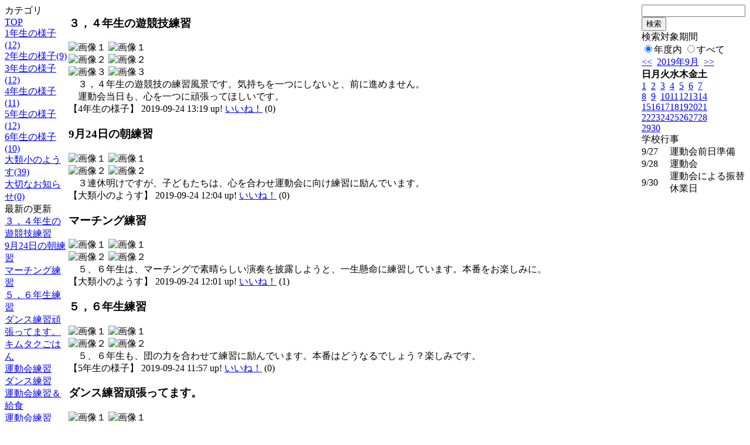

--- FILE ---
content_type: text/html; charset=EUC-JP
request_url: http://swa.city.takasaki.gunma.jp/weblog/index.php?id=118&date=20190925
body_size: 49529
content:
<!DOCTYPE html PUBLIC "-//W3C//DTD XHTML 1.0 Transitional//EN" "http://www.w3.org/TR/xhtml1/DTD/xhtml1-transitional.dtd">
<html>
<head>
<meta http-equiv="Content-Type" content="text/html; charset=EUC-JP">
<meta http-equiv="Content-Style-Type" content="text/css">
<link rel="stylesheet" href="/weblog/css/type_046/import.css" type="text/css">
<title>ページタイトル</title>
<style type="text/css">
<!--
    #block_title {
        background-image: url("/weblog/data/118/title.gif");
        background-repeat: no-repeat;
    }
-->
</style>
<script type="text/javascript" src="/weblog/css/type_046/navi.js"></script>
<link rel="alternate" type="application/rss+xml" title="RSS" href="http://swa.city.takasaki.gunma.jp/weblog/rss2.php?id=118" />
<script type="text/javascript">
//<![CDATA[
var ENV={school_id:'118'};
//]]>
</script>
<script type="text/javascript" src="/swas/js/yui/yahoo/yahoo-min.js" charset="utf-8"></script>
<script type="text/javascript" src="/swas/js/yui/dom/dom-min.js" charset="utf-8"></script>
<script type="text/javascript" src="/swas/js/yui/event/event-min.js" charset="utf-8"></script>
<script type="text/javascript" src="/swas/js/yui/connection/connection-min.js" charset="utf-8"></script>
<script type="text/javascript" src="/swas/js/swa/SWAIineManager-min.js"></script>

<script type="text/javascript">
//<![CDATA[
var writeNewEntryImage;
(function(){
	function getval(name){
		var cs=document.cookie.split(/;\s*/);
		for(var i=0; i<cs.length; i++) {
			var nv=cs[i].split('=');
			if(nv[0]==name)return decodeURIComponent(nv[1]);
		}
		return false;
	}
	function setval(name,val,days){
		var str = name+'='+encodeURIComponent(val) +';path=/;';
		if (days) {
			var d=new Date();
			d.setTime(d.getTime + days*3600*24*1000);
			str += 'expires='+ d.toGMTString() +';';
		}
		document.cookie = str;
	}
	function toInt(s){
		if(!s)return false;
		var n=parseInt(s);
		if(isNaN(n))n=false;
		return n;
	}
	var ftime=toInt(getval('AccessTime')), ltime=toInt(getval('PreAccessTime'));
	var now=new Date();
	now=Math.floor(now.getTime()/1000);
	if(!ftime) {
		if(ltime) ftime=ltime;
		else ftime = now;
		setval('AccessTime', ftime);
	}
	setval('PreAccessTime',now,14);
	writeNewEntryImage = function(pubsec,w,h) {
		if (!pubsec || pubsec>=ftime) {
			var tag = '<img src="/weblog/css/type_046/image/icon_000.gif"';
			if(w) tag += ' width="'+ w +'"';
			if(h) tag += ' height="'+ h +'"';
			tag += ' align="absmiddle"';
			tag += ' alt="新着"';
			tag += ' /> ';
			document.write(tag);
		}
	};
})();
function tglelm(elm, swt) {
	if (typeof elm == "string") elm = document.getElementById(elm);
	var toExpand = elm.style.display != "block";
	elm.style.display = toExpand? "block" : "none";
	if (swt) {
		if (typeof swt == "string") swt = document.getElementById(swt);
		var cn = toExpand? "expand" : "collapse";
		if (tglelm.reClass.test(swt.className)) {
			swt.className = swt.className.replace(tglelm.reClass, cn);
		} else {
			swt.className = swt.className +" "+ cn;
		}
	}
}
tglelm.reClass = /\b(collapse|expand)\b/;

//]]>
</script>

</head>

<body>
<div id="block_whole">


<!--■block_header-->
<!--
<div id="block_header">
<div id="block_title">
<table width="100%" border="0" cellspacing="0" cellpadding="0">
<tr valign="top">
<td rowspan="2" id="block_headerLeft"><img src="image/space.gif" width="620" height="80" border="0"></td>
<td id="block_update">最新更新日：2026/01/15</td>
</tr>
<tr valign="bottom">
<td id="block_counter">本日：<img src="/weblog/count_up.php?id=118" alt="count up" width="1" height="1" style="border:none;" />1
<br>
総数：1623</td>
</tr></table>
</div>
</div>
-->
<!--■block_header end-->


<!--■Block_mess-->
<div id="block_mess"><font style="font-size:16px;"></font>
</div>
<!--■Block_mess end-->


<!--■block_main-->
<div id="block_main">
<table width="100%" border="0" cellspacing="0" cellpadding="0">
<tr valign="top">


<!--●Block_left-->
<td id="block_left">


<!-- カテゴリ -->
<div class="group_sidemenu">
<div class="sidemenu_0">
<div class="menu_title">カテゴリ</div>
<div class="divmenuitem">
  <a class="menu menu_selected" href="index.php?id=118&amp;date=20190925">TOP</a>
</div>
<div class="divmenuitem">
  <a class="menu" href="index.php?id=118&amp;type=2&amp;date=20190925&amp;category_id=3427">1年生の様子(12)</a>
</div>
<div class="divmenuitem">
  <a class="menu" href="index.php?id=118&amp;type=2&amp;date=20190925&amp;category_id=3428">2年生の様子(9)</a>
</div>
<div class="divmenuitem">
  <a class="menu" href="index.php?id=118&amp;type=2&amp;date=20190925&amp;category_id=3429">3年生の様子(12)</a>
</div>
<div class="divmenuitem">
  <a class="menu" href="index.php?id=118&amp;type=2&amp;date=20190925&amp;category_id=3430">4年生の様子(11)</a>
</div>
<div class="divmenuitem">
  <a class="menu" href="index.php?id=118&amp;type=2&amp;date=20190925&amp;category_id=3431">5年生の様子(12)</a>
</div>
<div class="divmenuitem">
  <a class="menu" href="index.php?id=118&amp;type=2&amp;date=20190925&amp;category_id=3432">6年生の様子(10)</a>
</div>
<div class="divmenuitem">
  <a class="menu" href="index.php?id=118&amp;type=2&amp;date=20190925&amp;category_id=3433">大類小のようす(39)</a>
</div>
<div class="divmenuitem">
  <a class="menu" href="index.php?id=118&amp;type=2&amp;date=20190925&amp;category_id=3758">大切なお知らせ(0)</a>
</div>

</div>
</div>

<!-- 最新の更新 -->
<div class="group_sidemenu">
<div class="sidemenu_1">
<div class="menu_title">最新の更新</div>
<div class="divmenuitem">
  <a class="menu" href="/weblog/index.php?id=118&amp;type=1&amp;column_id=175180&amp;category_id=3430&amp;date=20190925"><script type="text/javascript">writeNewEntryImage(1569298773,null,null,'absmiddle')</script>３，４年生の遊競技練習</a>
</div>
<div class="divmenuitem">
  <a class="menu" href="/weblog/index.php?id=118&amp;type=1&amp;column_id=175164&amp;category_id=3433&amp;date=20190925"><script type="text/javascript">writeNewEntryImage(1569294252,null,null,'absmiddle')</script>9月24日の朝練習</a>
</div>
<div class="divmenuitem">
  <a class="menu" href="/weblog/index.php?id=118&amp;type=1&amp;column_id=175163&amp;category_id=3433&amp;date=20190925"><script type="text/javascript">writeNewEntryImage(1569294088,null,null,'absmiddle')</script>マーチング練習</a>
</div>
<div class="divmenuitem">
  <a class="menu" href="/weblog/index.php?id=118&amp;type=1&amp;column_id=175161&amp;category_id=3431&amp;date=20190925"><script type="text/javascript">writeNewEntryImage(1569293846,null,null,'absmiddle')</script>５，６年生練習</a>
</div>
<div class="divmenuitem">
  <a class="menu" href="/weblog/index.php?id=118&amp;type=1&amp;column_id=175160&amp;category_id=3428&amp;date=20190925"><script type="text/javascript">writeNewEntryImage(1569293540,null,null,'absmiddle')</script>ダンス練習頑張ってます。</a>
</div>
<div class="divmenuitem">
  <a class="menu" href="/weblog/index.php?id=118&amp;type=1&amp;column_id=175156&amp;category_id=3433&amp;date=20190925"><script type="text/javascript">writeNewEntryImage(1569293357,null,null,'absmiddle')</script>キムタクごはん</a>
</div>
<div class="divmenuitem">
  <a class="menu" href="/weblog/index.php?id=118&amp;type=1&amp;column_id=174731&amp;category_id=3427&amp;date=20190925"><script type="text/javascript">writeNewEntryImage(1568870188,null,null,'absmiddle')</script>運動会練習</a>
</div>
<div class="divmenuitem">
  <a class="menu" href="/weblog/index.php?id=118&amp;type=1&amp;column_id=174728&amp;category_id=3429&amp;date=20190925"><script type="text/javascript">writeNewEntryImage(1568869825,null,null,'absmiddle')</script>ダンス練習</a>
</div>
<div class="divmenuitem">
  <a class="menu" href="/weblog/index.php?id=118&amp;type=1&amp;column_id=174727&amp;category_id=3428&amp;date=20190925"><script type="text/javascript">writeNewEntryImage(1568869576,null,null,'absmiddle')</script>運動会練習＆給食</a>
</div>
<div class="divmenuitem">
  <a class="menu" href="/weblog/index.php?id=118&amp;type=1&amp;column_id=174719&amp;category_id=3432&amp;date=20190925"><script type="text/javascript">writeNewEntryImage(1568868250,null,null,'absmiddle')</script>運動会練習</a>
</div>
<div class="divmenuitem">
  <a class="menu" href="/weblog/index.php?id=118&amp;type=1&amp;column_id=174718&amp;category_id=3433&amp;date=20190925"><script type="text/javascript">writeNewEntryImage(1568867688,null,null,'absmiddle')</script>行進練習</a>
</div>
<div class="divmenuitem">
  <a class="menu" href="/weblog/index.php?id=118&amp;type=1&amp;column_id=174717&amp;category_id=3433&amp;date=20190925"><script type="text/javascript">writeNewEntryImage(1568867330,null,null,'absmiddle')</script>応援合戦練習</a>
</div>
<div class="divmenuitem">
  <a class="menu" href="/weblog/index.php?id=118&amp;type=1&amp;column_id=174716&amp;category_id=3433&amp;date=20190925"><script type="text/javascript">writeNewEntryImage(1568867005,null,null,'absmiddle')</script>拡大学校保健委員会</a>
</div>
<div class="divmenuitem">
  <a class="menu" href="/weblog/index.php?id=118&amp;type=1&amp;column_id=173902&amp;category_id=3433&amp;date=20190925"><script type="text/javascript">writeNewEntryImage(1568249939,null,null,'absmiddle')</script>第２回目　交流給食がありました</a>
</div>
<div class="divmenuitem">
  <a class="menu" href="/weblog/index.php?id=118&amp;type=1&amp;column_id=173327&amp;category_id=3433&amp;date=20190925"><script type="text/javascript">writeNewEntryImage(1567737405,null,null,'absmiddle')</script>ミスト設置</a>
</div>

</div>
</div>

<!-- バックナンバー -->
<div class="group_sidemenu">
<div class="sidemenu_1">
<div class="menu_title">過去の記事</div>
<div class="divmenuitem">
  <a class="menu" href="/weblog/index.php?id=118&amp;date=20190925&amp;optiondate=201909">9月</a>
</div>
<div class="divmenuitem">
  <a class="menu" href="/weblog/index.php?id=118&amp;date=20190925&amp;optiondate=201908">8月</a>
</div>
<div class="divmenuitem">
  <a class="menu" href="/weblog/index.php?id=118&amp;date=20190925&amp;optiondate=201907">7月</a>
</div>
<div class="divmenuitem">
  <a class="menu" href="/weblog/index.php?id=118&amp;date=20190925&amp;optiondate=201906">6月</a>
</div>
<div class="divmenuitem">
  <a class="menu" href="/weblog/index.php?id=118&amp;date=20190925&amp;optiondate=201905">5月</a>
</div>
<div class="divmenuitem">
  <a class="menu" href="/weblog/index.php?id=118&amp;date=20190925&amp;optiondate=201904">4月</a>
</div>
<div class="divmenuitem">
  <a class="menu" href="/weblog/index.php?id=118">2025年度</a>
</div>
<div class="divmenuitem">
  <a class="menu" href="/weblog/index.php?id=118&amp;date=20250331">2024年度</a>
</div>
<div class="divmenuitem">
  <a class="menu" href="/weblog/index.php?id=118&amp;date=20240331">2023年度</a>
</div>
<div class="divmenuitem">
  <a class="menu" href="/weblog/index.php?id=118&amp;date=20230331">2022年度</a>
</div>
<div class="divmenuitem">
  <a class="menu" href="/weblog/index.php?id=118&amp;date=20220331">2021年度</a>
</div>
<div class="divmenuitem">
  <a class="menu" href="/weblog/index.php?id=118&amp;date=20210331">2020年度</a>
</div>
<div class="divmenuitem">
  <a class="menu menu_selected" href="/weblog/index.php?id=118&amp;date=20200331">2019年度</a>
</div>
<div class="divmenuitem">
  <a class="menu" href="/weblog/index.php?id=118&amp;date=20190331">2018年度</a>
</div>
<div class="divmenuitem">
  <a class="menu" href="/weblog/index.php?id=118&amp;date=20180331">2017年度</a>
</div>
<div class="divmenuitem">
  <a class="menu" href="/weblog/index.php?id=118&amp;date=20170331">2016年度</a>
</div>
<div class="divmenuitem">
  <a class="menu" href="/weblog/index.php?id=118&amp;date=20160331">2015年度</a>
</div>
<div class="divmenuitem">
  <a class="menu" href="/weblog/index.php?id=118&amp;date=20150331">2014年度</a>
</div>

</div>
</div>

</td>
<!--●Block_middle-->
<td id="block_middle">

<!-- コラムブロック -->

<div class="blog-items">
<div id="column-175180" class="column_group">
<div class="column_header">
<h3><span class="wrap"><script type="text/javascript">writeNewEntryImage(1569298773,36,13);</script>３，４年生の遊競技練習</span></h3>
</div>
<div class="column_body clayout-17">
<div class="image_group ig-pos-first"><span class="bimg bimg-first" >
	<img src="/weblog/files/118/blog/175180/1/387590.jpg" title="画像１" alt="画像１" width="420" height="314" onmousedown="return false" ondragstart="return false" oncontextmenu="return false" />
	<img class="protect" src="/weblog/image/space.gif" title="画像１" alt="画像１" width="420" height="314" onmousedown="return false" ondragstart="return false" oncontextmenu="return false" />
</span><br />
<span class="bimg bimg-item" >
	<img src="/weblog/files/118/blog/175180/2/387591.jpg" title="画像２" alt="画像２" width="420" height="314" onmousedown="return false" ondragstart="return false" oncontextmenu="return false" />
	<img class="protect" src="/weblog/image/space.gif" title="画像２" alt="画像２" width="420" height="314" onmousedown="return false" ondragstart="return false" oncontextmenu="return false" />
</span><br />
<span class="bimg bimg-last" >
	<img src="/weblog/files/118/blog/175180/3/387592.jpg" title="画像３" alt="画像３" width="420" height="253" onmousedown="return false" ondragstart="return false" oncontextmenu="return false" />
	<img class="protect" src="/weblog/image/space.gif" title="画像３" alt="画像３" width="420" height="253" onmousedown="return false" ondragstart="return false" oncontextmenu="return false" />
</span></div>
　３，４年生の遊競技の練習風景です。気持ちを一つにしないと、前に進めません。<br />
　運動会当日も、心を一つに頑張ってほしいです。<br style="clear:both;" />

</div>
<div class="column_footer">【4年生の様子】 2019-09-24 13:19 up! <span id="iine-btn-175180" class="iine-btn"></span></div>
</div>

<div id="column-175164" class="column_group">
<div class="column_header">
<h3><span class="wrap"><script type="text/javascript">writeNewEntryImage(1569294252,36,13);</script>9月24日の朝練習</span></h3>
</div>
<div class="column_body clayout-16">
<div class="image_group ig-pos-first"><span class="bimg bimg-first" >
	<img src="/weblog/files/118/blog/175164/1/387560.jpg" title="画像１" alt="画像１" width="420" height="313" onmousedown="return false" ondragstart="return false" oncontextmenu="return false" />
	<img class="protect" src="/weblog/image/space.gif" title="画像１" alt="画像１" width="420" height="313" onmousedown="return false" ondragstart="return false" oncontextmenu="return false" />
</span><br />
<span class="bimg bimg-last" >
	<img src="/weblog/files/118/blog/175164/2/387561.jpg" title="画像２" alt="画像２" width="420" height="313" onmousedown="return false" ondragstart="return false" oncontextmenu="return false" />
	<img class="protect" src="/weblog/image/space.gif" title="画像２" alt="画像２" width="420" height="313" onmousedown="return false" ondragstart="return false" oncontextmenu="return false" />
</span></div>
　３連休明けですが、子どもたちは、心を合わせ運動会に向け練習に励んでいます。<br style="clear:both;" />

</div>
<div class="column_footer">【大類小のようす】 2019-09-24 12:04 up! <span id="iine-btn-175164" class="iine-btn"></span></div>
</div>

<div id="column-175163" class="column_group">
<div class="column_header">
<h3><span class="wrap"><script type="text/javascript">writeNewEntryImage(1569294088,36,13);</script>マーチング練習</span></h3>
</div>
<div class="column_body clayout-16">
<div class="image_group ig-pos-first"><span class="bimg bimg-first" >
	<img src="/weblog/files/118/blog/175163/1/387558.jpg" title="画像１" alt="画像１" width="420" height="314" onmousedown="return false" ondragstart="return false" oncontextmenu="return false" />
	<img class="protect" src="/weblog/image/space.gif" title="画像１" alt="画像１" width="420" height="314" onmousedown="return false" ondragstart="return false" oncontextmenu="return false" />
</span><br />
<span class="bimg bimg-last" >
	<img src="/weblog/files/118/blog/175163/2/387559.jpg" title="画像２" alt="画像２" width="420" height="314" onmousedown="return false" ondragstart="return false" oncontextmenu="return false" />
	<img class="protect" src="/weblog/image/space.gif" title="画像２" alt="画像２" width="420" height="314" onmousedown="return false" ondragstart="return false" oncontextmenu="return false" />
</span></div>
　５、６年生は、マーチングで素晴らしい演奏を披露しようと、一生懸命に練習しています。本番をお楽しみに。<br style="clear:both;" />

</div>
<div class="column_footer">【大類小のようす】 2019-09-24 12:01 up! <span id="iine-btn-175163" class="iine-btn"></span></div>
</div>

<div id="column-175161" class="column_group">
<div class="column_header">
<h3><span class="wrap"><script type="text/javascript">writeNewEntryImage(1569293846,36,13);</script>５，６年生練習</span></h3>
</div>
<div class="column_body clayout-16">
<div class="image_group ig-pos-first"><span class="bimg bimg-first" >
	<img src="/weblog/files/118/blog/175161/1/387554.jpg" title="画像１" alt="画像１" width="420" height="313" onmousedown="return false" ondragstart="return false" oncontextmenu="return false" />
	<img class="protect" src="/weblog/image/space.gif" title="画像１" alt="画像１" width="420" height="313" onmousedown="return false" ondragstart="return false" oncontextmenu="return false" />
</span><br />
<span class="bimg bimg-last" >
	<img src="/weblog/files/118/blog/175161/2/387555.jpg" title="画像２" alt="画像２" width="420" height="313" onmousedown="return false" ondragstart="return false" oncontextmenu="return false" />
	<img class="protect" src="/weblog/image/space.gif" title="画像２" alt="画像２" width="420" height="313" onmousedown="return false" ondragstart="return false" oncontextmenu="return false" />
</span></div>
　５、６年生も、団の力を合わせて練習に励んでいます。本番はどうなるでしょう？楽しみです。<br style="clear:both;" />

</div>
<div class="column_footer">【5年生の様子】 2019-09-24 11:57 up! <span id="iine-btn-175161" class="iine-btn"></span></div>
</div>

<div id="column-175160" class="column_group">
<div class="column_header">
<h3><span class="wrap"><script type="text/javascript">writeNewEntryImage(1569293540,36,13);</script>ダンス練習頑張ってます。</span></h3>
</div>
<div class="column_body clayout-16">
<div class="image_group ig-pos-first"><span class="bimg bimg-first" >
	<img src="/weblog/files/118/blog/175160/1/387552.jpg" title="画像１" alt="画像１" width="420" height="313" onmousedown="return false" ondragstart="return false" oncontextmenu="return false" />
	<img class="protect" src="/weblog/image/space.gif" title="画像１" alt="画像１" width="420" height="313" onmousedown="return false" ondragstart="return false" oncontextmenu="return false" />
</span><br />
<span class="bimg bimg-last" >
	<img src="/weblog/files/118/blog/175160/2/387553.jpg" title="画像２" alt="画像２" width="420" height="313" onmousedown="return false" ondragstart="return false" oncontextmenu="return false" />
	<img class="protect" src="/weblog/image/space.gif" title="画像２" alt="画像２" width="420" height="313" onmousedown="return false" ondragstart="return false" oncontextmenu="return false" />
</span></div>
　ダンス練習では、手にかわいい飾りをつけ、本番に向けて練習を頑張っています。<br style="clear:both;" />

</div>
<div class="column_footer">【2年生の様子】 2019-09-24 11:52 up! <span id="iine-btn-175160" class="iine-btn"></span></div>
</div>

<div id="column-175156" class="column_group">
<div class="column_header">
<h3><span class="wrap"><script type="text/javascript">writeNewEntryImage(1569293357,36,13);</script>キムタクごはん</span></h3>
</div>
<div class="column_body clayout-10">
<div class="image_group ig-pos-first"><span class="bimg bimg-single" >
	<img src="/weblog/files/118/blog/175156/1/387545.jpg" title="画像１" alt="画像１" width="420" height="314" onmousedown="return false" ondragstart="return false" oncontextmenu="return false" />
	<img class="protect" src="/weblog/image/space.gif" title="画像１" alt="画像１" width="420" height="314" onmousedown="return false" ondragstart="return false" oncontextmenu="return false" />
</span></div>
　２０日の給食は、キムタクごはん、ヒジキとサツマイモのサラダ、かきたま汁、牛乳でした。キムタクごはんとは、キムチ風ごはんに、たくあんが混ぜてある混ぜご飯です。子どもたちに大人気でした。<br style="clear:both;" />

</div>
<div class="column_footer">【大類小のようす】 2019-09-24 11:49 up! <span id="iine-btn-175156" class="iine-btn"></span></div>
</div>

<div id="column-174731" class="column_group">
<div class="column_header">
<h3><span class="wrap"><script type="text/javascript">writeNewEntryImage(1568870188,36,13);</script>運動会練習</span></h3>
</div>
<div class="column_body clayout-16">
<div class="image_group ig-pos-first"><span class="bimg bimg-first" >
	<img src="/weblog/files/118/blog/174731/1/386564.jpg" title="画像１" alt="画像１" width="420" height="313" onmousedown="return false" ondragstart="return false" oncontextmenu="return false" />
	<img class="protect" src="/weblog/image/space.gif" title="画像１" alt="画像１" width="420" height="313" onmousedown="return false" ondragstart="return false" oncontextmenu="return false" />
</span><br />
<span class="bimg bimg-last" >
	<img src="/weblog/files/118/blog/174731/2/386565.jpg" title="画像２" alt="画像２" width="420" height="313" onmousedown="return false" ondragstart="return false" oncontextmenu="return false" />
	<img class="protect" src="/weblog/image/space.gif" title="画像２" alt="画像２" width="420" height="313" onmousedown="return false" ondragstart="return false" oncontextmenu="return false" />
</span></div>
　初めての運動会ですが、行進練習も応援団の６年生の後に付き、列をそろえて頑張って行進しています。大玉転がしは、まずは玉なしから動きの練習です。<br style="clear:both;" />

</div>
<div class="column_footer">【1年生の様子】 2019-09-19 14:16 up! <span id="iine-btn-174731" class="iine-btn"></span></div>
</div>

<div id="column-174728" class="column_group">
<div class="column_header">
<h3><span class="wrap"><script type="text/javascript">writeNewEntryImage(1568869825,36,13);</script>ダンス練習</span></h3>
</div>
<div class="column_body clayout-10">
<div class="image_group ig-pos-first"><span class="bimg bimg-single" >
	<img src="/weblog/files/118/blog/174728/1/386559.jpg" title="画像１" alt="画像１" width="420" height="313" onmousedown="return false" ondragstart="return false" oncontextmenu="return false" />
	<img class="protect" src="/weblog/image/space.gif" title="画像１" alt="画像１" width="420" height="313" onmousedown="return false" ondragstart="return false" oncontextmenu="return false" />
</span></div>
　リズムに乗って３，４年生が、ダンス練習をしています。「隊形移動があるけれど、みんな頑張っているんです。」と３年生が、答えてくれました。<br style="clear:both;" />

</div>
<div class="column_footer">【3年生の様子】 2019-09-19 14:10 up! <span id="iine-btn-174728" class="iine-btn"></span></div>
</div>

<div id="column-174727" class="column_group">
<div class="column_header">
<h3><span class="wrap"><script type="text/javascript">writeNewEntryImage(1568869576,36,13);</script>運動会練習＆給食</span></h3>
</div>
<div class="column_body clayout-17">
<div class="image_group ig-pos-first"><span class="bimg bimg-first" >
	<img src="/weblog/files/118/blog/174727/1/386556.jpg" title="画像１" alt="画像１" width="420" height="313" onmousedown="return false" ondragstart="return false" oncontextmenu="return false" />
	<img class="protect" src="/weblog/image/space.gif" title="画像１" alt="画像１" width="420" height="313" onmousedown="return false" ondragstart="return false" oncontextmenu="return false" />
</span><br />
<span class="bimg bimg-item" >
	<img src="/weblog/files/118/blog/174727/2/386557.jpg" title="画像２" alt="画像２" width="277" height="207" onmousedown="return false" ondragstart="return false" oncontextmenu="return false" />
	<img class="protect" src="/weblog/image/space.gif" title="画像２" alt="画像２" width="277" height="207" onmousedown="return false" ondragstart="return false" oncontextmenu="return false" />
</span><br />
<span class="bimg bimg-last" >
	<img src="/weblog/files/118/blog/174727/3/386558.jpg" title="画像３" alt="画像３" width="420" height="313" onmousedown="return false" ondragstart="return false" oncontextmenu="return false" />
	<img class="protect" src="/weblog/image/space.gif" title="画像３" alt="画像３" width="420" height="313" onmousedown="return false" ondragstart="return false" oncontextmenu="return false" />
</span></div>
　運動会練習を頑張った後、給食をおいしそうに食べる２年生です。<br />
　今日の給食は、子どもたちの大好きな、鶏肉のコーンフレーク焼き、トマト＆コーンサラダ、ミネストローネ、挟める丸パン、牛乳です。<br style="clear:both;" />

</div>
<div class="column_footer">【2年生の様子】 2019-09-19 14:06 up! <span id="iine-btn-174727" class="iine-btn"></span></div>
</div>

<div id="column-174719" class="column_group">
<div class="column_header">
<h3><span class="wrap"><script type="text/javascript">writeNewEntryImage(1568868250,36,13);</script>運動会練習</span></h3>
</div>
<div class="column_body clayout-17">
<div class="image_group ig-pos-first"><span class="bimg bimg-first" >
	<img src="/weblog/files/118/blog/174719/1/386540.jpg" title="画像１" alt="画像１" width="420" height="313" onmousedown="return false" ondragstart="return false" oncontextmenu="return false" />
	<img class="protect" src="/weblog/image/space.gif" title="画像１" alt="画像１" width="420" height="313" onmousedown="return false" ondragstart="return false" oncontextmenu="return false" />
</span><br />
<span class="bimg bimg-item" >
	<img src="/weblog/files/118/blog/174719/2/386541.jpg" title="画像２" alt="画像２" width="420" height="313" onmousedown="return false" ondragstart="return false" oncontextmenu="return false" />
	<img class="protect" src="/weblog/image/space.gif" title="画像２" alt="画像２" width="420" height="313" onmousedown="return false" ondragstart="return false" oncontextmenu="return false" />
</span><br />
<span class="bimg bimg-last" >
	<img src="/weblog/files/118/blog/174719/3/386542.jpg" title="画像３" alt="画像３" width="420" height="313" onmousedown="return false" ondragstart="return false" oncontextmenu="return false" />
	<img class="protect" src="/weblog/image/space.gif" title="画像３" alt="画像３" width="420" height="313" onmousedown="return false" ondragstart="return false" oncontextmenu="return false" />
</span></div>
　毎日、朝の体育集会では、全校で、運動会に向け練習をがんばっています。特に６年生は、お手本になるよう行動しています。<br style="clear:both;" />

</div>
<div class="column_footer">【6年生の様子】 2019-09-19 13:44 up! <span id="iine-btn-174719" class="iine-btn"></span></div>
</div>

<div id="column-174718" class="column_group">
<div class="column_header">
<h3><span class="wrap"><script type="text/javascript">writeNewEntryImage(1568867688,36,13);</script>行進練習</span></h3>
</div>
<div class="column_body clayout-16">
<div class="image_group ig-pos-first"><span class="bimg bimg-first" >
	<img src="/weblog/files/118/blog/174718/1/386535.jpg" title="画像１" alt="画像１" width="420" height="313" onmousedown="return false" ondragstart="return false" oncontextmenu="return false" />
	<img class="protect" src="/weblog/image/space.gif" title="画像１" alt="画像１" width="420" height="313" onmousedown="return false" ondragstart="return false" oncontextmenu="return false" />
</span><br />
<span class="bimg bimg-last" >
	<img src="/weblog/files/118/blog/174718/2/386536.jpg" title="画像２" alt="画像２" width="420" height="313" onmousedown="return false" ondragstart="return false" oncontextmenu="return false" />
	<img class="protect" src="/weblog/image/space.gif" title="画像２" alt="画像２" width="420" height="313" onmousedown="return false" ondragstart="return false" oncontextmenu="return false" />
</span></div>
　はじめは、足がそろわなかった行進も、練習を重ねるうちに少しずつ揃うようになりました。<br style="clear:both;" />

</div>
<div class="column_footer">【大類小のようす】 2019-09-19 13:34 up! <span id="iine-btn-174718" class="iine-btn"></span></div>
</div>

<div id="column-174717" class="column_group">
<div class="column_header">
<h3><span class="wrap"><script type="text/javascript">writeNewEntryImage(1568867330,36,13);</script>応援合戦練習</span></h3>
</div>
<div class="column_body clayout-16">
<div class="image_group ig-pos-first"><span class="bimg bimg-first" >
	<img src="/weblog/files/118/blog/174717/1/386533.jpg" title="画像１" alt="画像１" width="185" height="138" onmousedown="return false" ondragstart="return false" oncontextmenu="return false" />
	<img class="protect" src="/weblog/image/space.gif" title="画像１" alt="画像１" width="185" height="138" onmousedown="return false" ondragstart="return false" oncontextmenu="return false" />
</span><br />
<span class="bimg bimg-last" >
	<img src="/weblog/files/118/blog/174717/2/386534.jpg" title="画像２" alt="画像２" width="185" height="138" onmousedown="return false" ondragstart="return false" oncontextmenu="return false" />
	<img class="protect" src="/weblog/image/space.gif" title="画像２" alt="画像２" width="185" height="138" onmousedown="return false" ondragstart="return false" oncontextmenu="return false" />
</span></div>
　応援団の団長を中心に応援練習を各団ともにがんばっています。声も出てきて、団結力も感じられるようになりました。<br style="clear:both;" />

</div>
<div class="column_footer">【大類小のようす】 2019-09-19 13:28 up! <span id="iine-btn-174717" class="iine-btn"></span></div>
</div>

<div id="column-174716" class="column_group">
<div class="column_header">
<h3><span class="wrap"><script type="text/javascript">writeNewEntryImage(1568867005,36,13);</script>拡大学校保健委員会</span></h3>
</div>
<div class="column_body clayout-17">
<div class="image_group ig-pos-first"><span class="bimg bimg-first" >
	<img src="/weblog/files/118/blog/174716/1/386530.jpg" title="画像１" alt="画像１" width="420" height="313" onmousedown="return false" ondragstart="return false" oncontextmenu="return false" />
	<img class="protect" src="/weblog/image/space.gif" title="画像１" alt="画像１" width="420" height="313" onmousedown="return false" ondragstart="return false" oncontextmenu="return false" />
</span><br />
<span class="bimg bimg-item" >
	<img src="/weblog/files/118/blog/174716/2/386531.jpg" title="画像２" alt="画像２" width="420" height="313" onmousedown="return false" ondragstart="return false" oncontextmenu="return false" />
	<img class="protect" src="/weblog/image/space.gif" title="画像２" alt="画像２" width="420" height="313" onmousedown="return false" ondragstart="return false" oncontextmenu="return false" />
</span><br />
<span class="bimg bimg-last" >
	<img src="/weblog/files/118/blog/174716/3/386532.jpg" title="画像３" alt="画像３" width="420" height="313" onmousedown="return false" ondragstart="return false" oncontextmenu="return false" />
	<img class="protect" src="/weblog/image/space.gif" title="画像３" alt="画像３" width="420" height="313" onmousedown="return false" ondragstart="return false" oncontextmenu="return false" />
</span></div>
　９月１２日（木）５、６年生を対象に、拡大学校保健委員会が行われました。<br />
　東洋羽毛株式会社の「上級睡眠健康指導士」の方を講師に招き、「体内時計を整えてより良く眠る方法」につてお話をうかがいました。早寝からではなく、敢えて「早起き、早寝、朝ご飯」の大切さ、スマートフォンやゲーム機の画面を長く見ることの問題点などについても教えていただきました。<br style="clear:both;" />

</div>
<div class="column_footer">【大類小のようす】 2019-09-19 13:23 up! <span id="iine-btn-174716" class="iine-btn"></span></div>
</div>

<div id="column-173902" class="column_group">
<div class="column_header">
<h3><span class="wrap"><script type="text/javascript">writeNewEntryImage(1568249939,36,13);</script>第２回目　交流給食がありました</span></h3>
</div>
<div class="column_body clayout-12">
<div class="image_group ig-pos-first"><span class="bimg bimg-first" >
	<img src="/weblog/files/118/blog/173902/1/384694.jpg" title="画像１" alt="画像１" width="133" height="75" onmousedown="return false" ondragstart="return false" oncontextmenu="return false" />
	<img class="protect" src="/weblog/image/space.gif" title="画像１" alt="画像１" width="133" height="75" onmousedown="return false" ondragstart="return false" oncontextmenu="return false" />
</span><span class="bimg bimg-item" >
	<img src="/weblog/files/118/blog/173902/2/384695.jpg" title="画像２" alt="画像２" width="133" height="75" onmousedown="return false" ondragstart="return false" oncontextmenu="return false" />
	<img class="protect" src="/weblog/image/space.gif" title="画像２" alt="画像２" width="133" height="75" onmousedown="return false" ondragstart="return false" oncontextmenu="return false" />
</span><span class="bimg bimg-last" >
	<img src="/weblog/files/118/blog/173902/3/384696.jpg" title="画像３" alt="画像３" width="133" height="75" onmousedown="return false" ondragstart="return false" oncontextmenu="return false" />
	<img class="protect" src="/weblog/image/space.gif" title="画像３" alt="画像３" width="133" height="75" onmousedown="return false" ondragstart="return false" oncontextmenu="return false" />
</span></div>
　９月１１日（水）に交流給食がありました。<br />
１年生から６年生まで、各班に分かれて、給食を食べました。<br />
普段なかなか関わることができない学年のお友達とも会話を楽しみながら給食を食べることができました。給食の後半に、６年生が学校に関連したクイズを出してくれ、盛り上がりました。<br />
　最後は、大類小学校の歯磨きDVDを見ながら、みんなで歯磨きをすることができました。<br />
　３学期は、いよいよ代替わりで、司会が６年生から５年生にバトンタッチします。次回の交流給食をみんな楽しみにしています。<br style="clear:both;" />

</div>
<div class="column_footer">【大類小のようす】 2019-09-12 09:58 up! <span id="iine-btn-173902" class="iine-btn"></span></div>
</div>

<div id="column-173327" class="column_group">
<div class="column_header">
<h3><span class="wrap"><script type="text/javascript">writeNewEntryImage(1567737405,36,13);</script>ミスト設置</span></h3>
</div>
<div class="column_body clayout-14">
　暑い日の熱中症対策にと、児童玄関にミストを設置しました。<br />
　子どもたちは、暑い日には、喜んでミスト下に来ています。<br style="clear:both;" />
<div class="image_group ig-pos-last"><span class="bimg bimg-first" >
	<img src="/weblog/files/118/blog/173327/1/383539.jpg" title="画像１" alt="画像１" width="205" height="153" onmousedown="return false" ondragstart="return false" oncontextmenu="return false" />
	<img class="protect" src="/weblog/image/space.gif" title="画像１" alt="画像１" width="205" height="153" onmousedown="return false" ondragstart="return false" oncontextmenu="return false" />
</span><span class="bimg bimg-last" >
	<img src="/weblog/files/118/blog/173327/2/383540.jpg" title="画像２" alt="画像２" width="205" height="162" onmousedown="return false" ondragstart="return false" oncontextmenu="return false" />
	<img class="protect" src="/weblog/image/space.gif" title="画像２" alt="画像２" width="205" height="162" onmousedown="return false" ondragstart="return false" oncontextmenu="return false" />
</span></div>

</div>
<div class="column_footer">【大類小のようす】 2019-09-06 11:36 up! <span id="iine-btn-173327" class="iine-btn"></span></div>
</div>

<div id="column-173325" class="column_group">
<div class="column_header">
<h3><span class="wrap"><script type="text/javascript">writeNewEntryImage(1567737023,36,13);</script>運動会全体練習</span></h3>
</div>
<div class="column_body clayout-16">
<div class="image_group ig-pos-first"><span class="bimg bimg-first" >
	<img src="/weblog/files/118/blog/173325/1/383534.jpg" title="画像１" alt="画像１" width="420" height="313" onmousedown="return false" ondragstart="return false" oncontextmenu="return false" />
	<img class="protect" src="/weblog/image/space.gif" title="画像１" alt="画像１" width="420" height="313" onmousedown="return false" ondragstart="return false" oncontextmenu="return false" />
</span><br />
<span class="bimg bimg-last" >
	<img src="/weblog/files/118/blog/173325/2/383535.jpg" title="画像２" alt="画像２" width="420" height="314" onmousedown="return false" ondragstart="return false" oncontextmenu="return false" />
	<img class="protect" src="/weblog/image/space.gif" title="画像２" alt="画像２" width="420" height="314" onmousedown="return false" ondragstart="return false" oncontextmenu="return false" />
</span></div>
　運動会に向け、全体の練習が始まりました。<br />
　1年生から6年生まで、気持ちを合わせ、声を合わせ、がんばっています。<br style="clear:both;" />

</div>
<div class="column_footer">【大類小のようす】 2019-09-06 11:30 up! <span id="iine-btn-173325" class="iine-btn"></span></div>
</div>

<div id="column-173321" class="column_group">
<div class="column_header">
<h3><span class="wrap"><script type="text/javascript">writeNewEntryImage(1567736882,36,13);</script>運動会全体</span></h3>
</div>
<div class="column_body clayout-16">
<div class="image_group ig-pos-first"><span class="bimg bimg-first" >
	<img src="/weblog/files/118/blog/173321/1/383525.jpg" title="画像１" alt="画像１" width="420" height="313" onmousedown="return false" ondragstart="return false" oncontextmenu="return false" />
	<img class="protect" src="/weblog/image/space.gif" title="画像１" alt="画像１" width="420" height="313" onmousedown="return false" ondragstart="return false" oncontextmenu="return false" />
</span><br />
<span class="bimg bimg-last" >
	<img src="/weblog/files/118/blog/173321/2/383526.jpg" title="画像２" alt="画像２" width="420" height="314" onmousedown="return false" ondragstart="return false" oncontextmenu="return false" />
	<img class="protect" src="/weblog/image/space.gif" title="画像２" alt="画像２" width="420" height="314" onmousedown="return false" ondragstart="return false" oncontextmenu="return false" />
</span></div>
　運動会に向け、全体の練習が始まりました。初めての小学校での運動会に1年生もがんばっています。<br style="clear:both;" />

</div>
<div class="column_footer">【1年生の様子】 2019-09-06 11:28 up! <span id="iine-btn-173321" class="iine-btn"></span></div>
</div>

<div id="column-173319" class="column_group">
<div class="column_header">
<h3><span class="wrap"><script type="text/javascript">writeNewEntryImage(1567736591,36,13);</script>マーチング練習</span></h3>
</div>
<div class="column_body clayout-10">
<div class="image_group ig-pos-first"><span class="bimg bimg-single" >
	<img src="/weblog/files/118/blog/173319/1/383523.jpg" title="画像１" alt="画像１" width="420" height="313" onmousedown="return false" ondragstart="return false" oncontextmenu="return false" />
	<img class="protect" src="/weblog/image/space.gif" title="画像１" alt="画像１" width="420" height="313" onmousedown="return false" ondragstart="return false" oncontextmenu="return false" />
</span></div>
　運動会に向け、外でマーチング練習が始まりました。実際に動きながら、練習をしています。<br style="clear:both;" />

</div>
<div class="column_footer">【6年生の様子】 2019-09-06 11:23 up! <span id="iine-btn-173319" class="iine-btn"></span></div>
</div>

<div id="column-173315" class="column_group">
<div class="column_header">
<h3><span class="wrap"><script type="text/javascript">writeNewEntryImage(1567736367,36,13);</script>ダンスの練習</span></h3>
</div>
<div class="column_body clayout-16">
<div class="image_group ig-pos-first"><span class="bimg bimg-first" >
	<img src="/weblog/files/118/blog/173315/1/383514.jpg" title="画像１" alt="画像１" width="420" height="314" onmousedown="return false" ondragstart="return false" oncontextmenu="return false" />
	<img class="protect" src="/weblog/image/space.gif" title="画像１" alt="画像１" width="420" height="314" onmousedown="return false" ondragstart="return false" oncontextmenu="return false" />
</span><br />
<span class="bimg bimg-last" >
	<img src="/weblog/files/118/blog/173315/2/383515.jpg" title="画像２" alt="画像２" width="420" height="320" onmousedown="return false" ondragstart="return false" oncontextmenu="return false" />
	<img class="protect" src="/weblog/image/space.gif" title="画像２" alt="画像２" width="420" height="320" onmousedown="return false" ondragstart="return false" oncontextmenu="return false" />
</span></div>
　運動会に向けて、１、２年生のダンスの練習が始まりました。<br />
　先生の真似をして、振り付けを覚えていきます。皆、一生懸命覚えて、踊っていました。<br style="clear:both;" />

</div>
<div class="column_footer">【1年生の様子】 2019-09-06 11:19 up! <span id="iine-btn-173315" class="iine-btn"></span></div>
</div>

<div id="column-173314" class="column_group">
<div class="column_header">
<h3><span class="wrap"><script type="text/javascript">writeNewEntryImage(1567736152,36,13);</script>ダンスの練習</span></h3>
</div>
<div class="column_body clayout-16">
<div class="image_group ig-pos-first"><span class="bimg bimg-first" >
	<img src="/weblog/files/118/blog/173314/1/383512.jpg" title="画像１" alt="画像１" width="420" height="314" onmousedown="return false" ondragstart="return false" oncontextmenu="return false" />
	<img class="protect" src="/weblog/image/space.gif" title="画像１" alt="画像１" width="420" height="314" onmousedown="return false" ondragstart="return false" oncontextmenu="return false" />
</span><br />
<span class="bimg bimg-last" >
	<img src="/weblog/files/118/blog/173314/2/383513.jpg" title="画像２" alt="画像２" width="420" height="320" onmousedown="return false" ondragstart="return false" oncontextmenu="return false" />
	<img class="protect" src="/weblog/image/space.gif" title="画像２" alt="画像２" width="420" height="320" onmousedown="return false" ondragstart="return false" oncontextmenu="return false" />
</span></div>
　運動会に向けて、１、２年生のダンスの練習が始まりました。<br />
　先生の真似をして、振り付けを覚えていきます。皆、一生懸命覚えて、踊っていました。<br style="clear:both;" />

</div>
<div class="column_footer">【2年生の様子】 2019-09-06 11:15 up! <span id="iine-btn-173314" class="iine-btn"></span></div>
</div>


<div class="group_pagelink"><div class="wrap-1"><div class="wrap-2">
<h4 class="page_navigation_info">1 / 6 ページ</h4>
	<a href="index.php?id=118&amp;date=20190925&amp;no=0"><span class="page_selected">1</span></a>
	<a href="index.php?id=118&amp;date=20190925&amp;no=1">2</a>
	<a href="index.php?id=118&amp;date=20190925&amp;no=2">3</a>
	<a href="index.php?id=118&amp;date=20190925&amp;no=3">4</a>
	<a href="index.php?id=118&amp;date=20190925&amp;no=4">5</a>
	<a href="index.php?id=118&amp;date=20190925&amp;no=5">6</a>
</div></div></div>
</div>



<!-- コラムブロック end-->

</td>
<!--●Block_right-->
<td id="block_right">

<!-- 検索ボックス -->
<div id="group_search">
<form method="get" action="index.php">
<input type="hidden" name="id" value="118" />
<input type="hidden" name="type" value="7" />
<input type="hidden" name="date" value="20190925" />
<input type="text" name="search_word" value="" class="search_text" />
<input type="submit" value="検索" class="search_button" />
<div align="left" class="search_text">
検索対象期間<br />
<label><input type="radio" name="search_option" value="0" checked="checked" />年度内</label>
<label><input type="radio" name="search_option" value="1" />すべて</label>
</div>
</form>

</div>

<!-- カレンダー -->
<div class="group_calendar">
<div id="monthly">
<div id="monthly_header">
	<a href="/weblog/index.php?id=118&amp;date=20190825"><span class="navi">&lt;&lt;</span></a>
	&nbsp;<a href="/weblog/index.php?id=118">2019年9月</a>
	&nbsp;<a href="/weblog/index.php?id=118&amp;date=20191025"><span class="navi">&gt;&gt;</span></a>
</div>
<table id="monthly_calendar" summary="ブラウズ日選択カレンダー" border="0" cellpadding="0" cellspacing="0">
	<tr>
		<th><span class="sunday">日</span></th>
		<th>月</th>
		<th>火</th>
		<th>水</th>
		<th>木</th>
		<th>金</th>
		<th><span class="saturday">土</span></th>
	</tr>
	<tr>
		<td><a href="/weblog/index.php?id=118&amp;date=20190901"><span class="sunday">1</span></a></td>
		<td><a href="/weblog/index.php?id=118&amp;date=20190902">2</a></td>
		<td><a href="/weblog/index.php?id=118&amp;date=20190903">3</a></td>
		<td><a href="/weblog/index.php?id=118&amp;date=20190904">4</a></td>
		<td><a href="/weblog/index.php?id=118&amp;date=20190905">5</a></td>
		<td><a href="/weblog/index.php?id=118&amp;date=20190906">6</a></td>
		<td><a href="/weblog/index.php?id=118&amp;date=20190907"><span class="saturday">7</span></a></td>
	</tr>
	<tr>
		<td><a href="/weblog/index.php?id=118&amp;date=20190908"><span class="sunday">8</span></a></td>
		<td><a href="/weblog/index.php?id=118&amp;date=20190909">9</a></td>
		<td><a href="/weblog/index.php?id=118&amp;date=20190910">10</a></td>
		<td><a href="/weblog/index.php?id=118&amp;date=20190911">11</a></td>
		<td><a href="/weblog/index.php?id=118&amp;date=20190912">12</a></td>
		<td><a href="/weblog/index.php?id=118&amp;date=20190913">13</a></td>
		<td><a href="/weblog/index.php?id=118&amp;date=20190914"><span class="saturday">14</span></a></td>
	</tr>
	<tr>
		<td><a href="/weblog/index.php?id=118&amp;date=20190915"><span class="sunday">15</span></a></td>
		<td><a href="/weblog/index.php?id=118&amp;date=20190916">16</a></td>
		<td><a href="/weblog/index.php?id=118&amp;date=20190917">17</a></td>
		<td><a href="/weblog/index.php?id=118&amp;date=20190918">18</a></td>
		<td><a href="/weblog/index.php?id=118&amp;date=20190919">19</a></td>
		<td><a href="/weblog/index.php?id=118&amp;date=20190920">20</a></td>
		<td><a href="/weblog/index.php?id=118&amp;date=20190921"><span class="saturday">21</span></a></td>
	</tr>
	<tr>
		<td><a href="/weblog/index.php?id=118&amp;date=20190922"><span class="sunday">22</span></a></td>
		<td><a href="/weblog/index.php?id=118&amp;date=20190923">23</a></td>
		<td><a href="/weblog/index.php?id=118&amp;date=20190924">24</a></td>
		<td><a href="/weblog/index.php?id=118&amp;date=20190925"><span class="selected">25</span></a></td>
		<td><a href="/weblog/index.php?id=118&amp;date=20190926">26</a></td>
		<td><a href="/weblog/index.php?id=118&amp;date=20190927">27</a></td>
		<td><a href="/weblog/index.php?id=118&amp;date=20190928"><span class="saturday">28</span></a></td>
	</tr>
	<tr>
		<td><a href="/weblog/index.php?id=118&amp;date=20190929"><span class="sunday">29</span></a></td>
		<td><a href="/weblog/index.php?id=118&amp;date=20190930">30</a></td>
		<td>　</td>
		<td>　</td>
		<td>　</td>
		<td>　</td>
		<td>　</td>
	</tr>
</table>
</div>
</div>


<!-- 週間予定表 -->
<div class="group_calendar">
<table id="weekly" border="0" cellspacing="0" cellpadding="0" summary="週間予定表">
	<tr>
		<td class="weekly_header" colspan="2">学校行事</td>
	</tr>
	<tr>
		<td class="date" rowspan="1" style="width:3em; white-space:nowrap;">9/27</td>
		<td class="subject"><span>運動会前日準備</span></td>
	</tr>
	<tr>
		<td class="date" rowspan="1" style="width:3em; white-space:nowrap;">9/28</td>
		<td class="subject"><span>運動会</span></td>
	</tr>
	<tr>
		<td class="date" rowspan="1" style="width:3em; white-space:nowrap;">9/30</td>
		<td class="subject"><span>運動会による振替休業日</span></td>
	</tr>
</table>
</div>



<!-- 行事予定 -->
<!-- 表示しないよう修正2014.11.04
<div class="group_sidemenu">
<div class="sidemenu_2">
<div class="menu_title">行事予定</div>
<div class="divmenuitem">
  <a class="menu" href="index.php?id=118&amp;type=3&amp;date=20190925">月間行事予定</a>
</div>


<div class="divmenuitem">
  <a class="menu" href="index.php?id=118&amp;type=4&amp;date=20190925">年間行事予定</a>
</div>


</div>
</div>
-->

<!-- 配布文書 -->
<!-- 表示しないよう修正2014.11.04
<div class="group_sidemenu">
<div class="sidemenu_4">
<div class="menu_title">配布文書</div>
<h3>給食室より</h3>
<div class="divmenuitem">
  <a class="menu" href="/weblog/files/118/doc/28082/381922.pdf" target="_blank"><script type="text/javascript">writeNewEntryImage(1566804964,null,null,'absmiddle')</script>９月　献立表</a>
</div>
<div class="divmenuitem">
  <a class="menu" href="/weblog/files/118/doc/27783/375637.pdf" target="_blank"><script type="text/javascript">writeNewEntryImage(1562049902,null,null,'absmiddle')</script>７月　献立表</a>
</div>
<div class="divmenuitem">
  <a class="menu" href="/weblog/files/118/doc/27565/368135.pdf" target="_blank"><script type="text/javascript">writeNewEntryImage(1559549014,null,null,'absmiddle')</script>６月　献立表</a>
</div>
<div class="divmenuitem">
  <a class="menu" href="/weblog/files/118/doc/27403/361088.pdf" target="_blank"><script type="text/javascript">writeNewEntryImage(1557726564,null,null,'absmiddle')</script>５月　献立表</a>
</div>

</div>
</div>
-->

<!-- リンク -->
<!-- 表示しないよう修正2014.11.04

-->

<!-- 携帯サイト -->
<!-- 表示しないよう修正2014.11.04
<div class="group_sidemenu">
<div class="sidemenu_6">
<div class="menu_title"><a href="/weblog/index-i.php?id=118" target="_blank">携帯サイト</a></div>
<div class="qrcode"><img alt="/weblog/index-i.php?id=118" src="./data/118/qrcode.png" border="0" /></div>
</div>
</div>


-->

<!-- 学校連絡先 -->
<!-- <div id="group_address">
〒169-0075<br>
東京都高田馬場1-21-13<br>
<br>
TEL：03-5287-5061<br>
FAX：03-5287-5061<br>
<div class="mail"><a href="mailto:support@educom.co.jp">☆ご感想・ご意見をお寄せください<br></a></div>
</div> -->

</td>
</tr></table>
</div>
<!--■block_main end-->



<!--■block_footer-->
<!--
<div id="block_footer">Since 2008/04/17&nbsp;&nbsp;&copy;○○小学校 All Rights Reserved.</div>
-->
<!--■block_footer end-->


</div>
</body>
</html>

--- FILE ---
content_type: text/json; charset=UTF-8
request_url: http://swa.city.takasaki.gunma.jp/swas/ajax/iine_counts.php?id=118
body_size: 41
content:
[0,0,1,0,1,0,2,1,1,2,1,3,1,1,2,2,2,2,0,1]